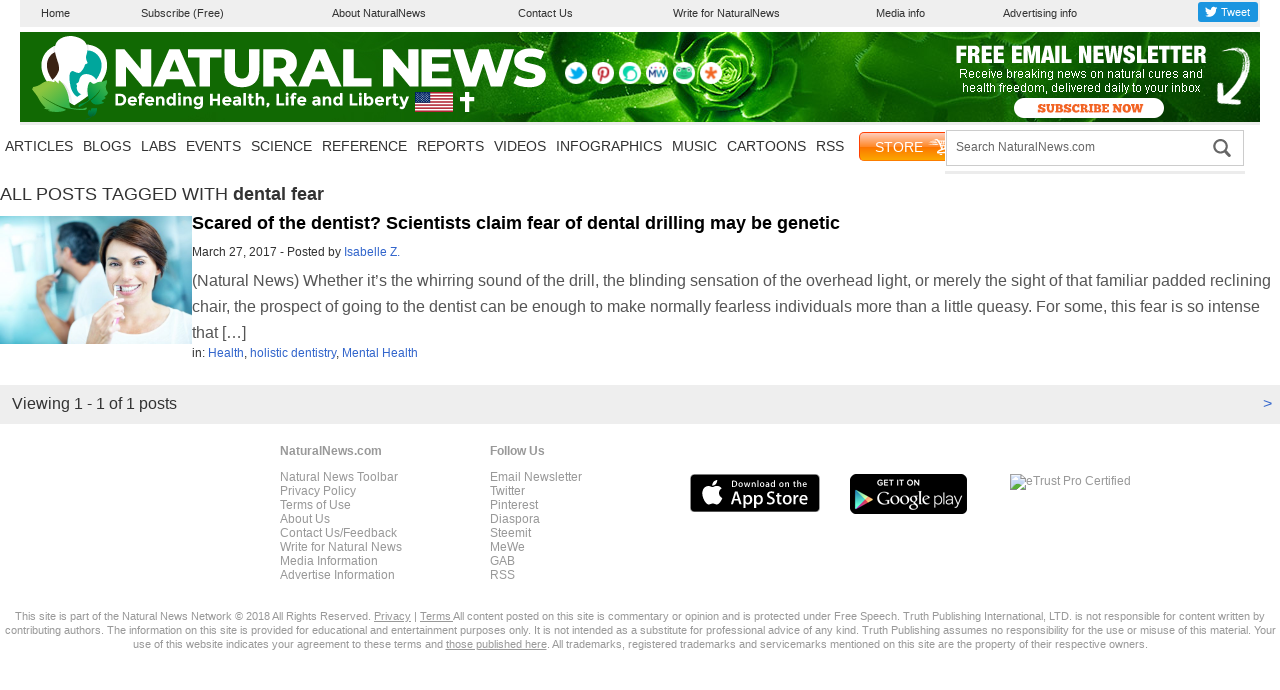

--- FILE ---
content_type: image/svg+xml
request_url: https://naturalnews.com/wp-content/themes/naturalnews-child/images/Icon-Search-Gray.svg
body_size: 317
content:
<?xml version="1.0" encoding="utf-8"?>
<!-- Generator: Adobe Illustrator 16.0.3, SVG Export Plug-In . SVG Version: 6.00 Build 0)  -->
<!DOCTYPE svg PUBLIC "-//W3C//DTD SVG 1.1//EN" "http://www.w3.org/Graphics/SVG/1.1/DTD/svg11.dtd">
<svg version="1.1" id="Layer_1" xmlns="http://www.w3.org/2000/svg" xmlns:xlink="http://www.w3.org/1999/xlink" x="0px" y="0px"
	 width="24px" height="24px" viewBox="3 3 24 24" enable-background="new 3 3 24 24" xml:space="preserve">
<g id="Glass">
	<g>
		<path fill="#666666" d="M23.331,21.447l-3.781-4.004c1.923-2.775,1.714-6.606-0.696-9.157c-2.767-2.929-7.385-3.062-10.313-0.294
			c-2.928,2.767-3.061,7.383-0.294,10.313c2.408,2.551,6.222,2.978,9.101,1.219l3.78,4.004c0.575,0.606,1.533,0.634,2.142,0.063
			C23.879,23.016,23.904,22.057,23.331,21.447z M17.075,17.027c-2.06,1.945-5.311,1.854-7.257-0.207
			c-1.946-2.063-1.854-5.311,0.208-7.257c2.061-1.946,5.31-1.854,7.255,0.208C19.229,11.831,19.137,15.081,17.075,17.027z"/>
	</g>
</g>
</svg>
